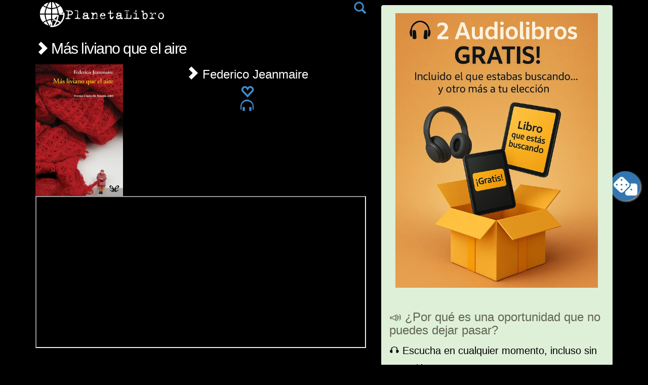

--- FILE ---
content_type: text/html; charset=UTF-8
request_url: https://planetalibro.net/libro_zapping.php?videoid=Ha3bZ8oK64E
body_size: 5209
content:
    <script>
    let startX, startY, endX, endY;

    function touchStart(e) {
        startX = e.touches[0].clientX;
        startY = e.touches[0].clientY;
    }

    function touchMove(e) {
        endX = e.touches[0].clientX;
        endY = e.touches[0].clientY;
    }

    function touchEnd() {
        if (startY > endY + 50) { // Detectar deslizar hacia arriba
            window.location.href = "https://planetalibro.net/libro_zapping.php"; // Redirigir al enlace
        }
    }

    document.addEventListener('touchstart', touchStart, false);
    document.addEventListener('touchmove', touchMove, false);
    document.addEventListener('touchend', touchEnd, false);
    </script>

<!DOCTYPE html>
<html>
  <head>
	<!-- Global site tag (gtag.js) - Google Analytics -->
<script async src="https://www.googletagmanager.com/gtag/js?id=G-W1B27WJ10R"></script>
<script>
  window.dataLayer = window.dataLayer || [];
  function gtag(){dataLayer.push(arguments);}
  gtag('js', new Date());

  gtag('config', 'G-W1B27WJ10R');
</script>
	
		<script async src="https://pagead2.googlesyndication.com/pagead/js/adsbygoogle.js?client=ca-pub-1573918828148499"
     crossorigin="anonymous"></script>
	  	  
	<meta http-equiv="X-UA-Compatible" content="IE=edge,chrome=1">
    
    <title>📕 Más liviano que el aire de Federico Jeanmaire - PlanetaLibro.net</title>
    <link rel="canonical" href="https://planetalibro.net/libro_zapping.php?videoid=Ha3bZ8oK64E" />	<meta property="og:title" content="▷ Más liviano que el aire de Federico Jeanmaire - PlanetaLibro.net"/>
	<meta property="og:type" content="website"/>
	<meta property="og:url" content="https://planetalibro.net/libro_zapping.php"/>
	<meta property="og:image" content="https://planetalibro.net/biblioteca/f/e/federico/federico-jeanmaire-mas-liviano-que-el-aire/federico-jeanmaire-mas-liviano-que-el-aire.webp"/>
	<meta property="og:site_name" content="Planetalibro.net"/>
	<meta itemprop="description" content="Reseña en video de Más liviano que el aire de Federico Jeanmaire - PlanetaLibro.net">
	<meta property="og:description" content= "Reseña en video de Más liviano que el aire de Federico Jeanmaire - PlanetaLibro.net" />

	<meta name="title" content="📕 Más liviano que el aire de Federico Jeanmaire - PlanetaLibro.net">
	<meta name="description" content="Reseña en video de Más liviano que el aire de Federico Jeanmaire - PlanetaLibro.net" />
	<meta name="keywords" content="" />
	
	<link href="https://planetalibro.net/style2012.css" rel="stylesheet" type="text/css" media="screen" />
	<link href="https://planetalibro.net/css/bootstrap.min.css" rel="stylesheet" media="screen">
	<link href="https://planetalibro.net/css/ionicons.css" rel="stylesheet" media="screen">
	
    <meta name="viewport" content="width=device-width, initial-scale=1.0">
   
   
    <!-- Bootstrap -->
    <link href="https://planetalibro.net/css/bootstrap.min.css" rel="stylesheet" media="screen">
    
    <!-- Load icon library -->
	<link rel="stylesheet" href="https://cdnjs.cloudflare.com/ajax/libs/font-awesome/4.7.0/css/font-awesome.min.css">
    <link href='https://fonts.googleapis.com/css?family=Droid+Sans+Mono' rel='stylesheet' type='text/css'>
    
    <!-- Custom styles for this template -->
    <!--<link href="theme.css" rel="stylesheet">    -->

    <!-- HTML5 shim and Respond.js IE8 support of HTML5 elements and media queries -->
    <!--[if lt IE 9]>
      <script src="../../assets/js/html5shiv.js"></script>
      <script src="../../assets/js/respond.min.js"></script>
    <![endif]-->
    
	<style type="text/css">
		body {
			padding-top: 0px;
			padding-bottom: 40px;
			background-color:#000000;
		}

		/* Custom container */
			.container-narrow {
			margin: 0 auto;
			max-width: 1200px;
		}
			.container-narrow > hr {
			margin: 30px 0;
		}

		/* Main marketing message and sign up button */
			.jumbotron {
			margin: 60px 0;
			text-align: center;
		}
			.jumbotron h1 {
			font-size: 72px;
			line-height: 1;
		}
			.jumbotron .btn {
			font-size: 21px;
			padding: 14px 24px;
		}

		/* Supporting marketing content */
			.marketing {
			margin: 60px 0;
		}
			.marketing p + h4 {
			margin-top: 28px;
		}

		@media screen and (max-width: 767px) {
			.letratexto {
				font-family:Georgia, Times, serif;
				/*
				font-size: 14px;
				line-height:12pt;
				font-size: 1.1em;
				line-height: 1.2em;	
				
				*/
				font-size: 1.5em;
				line-height: 1.4em;	
				text-align: left;		  
			}
		}  


		@media screen and (min-width: 768px) and (max-width: 1199px) {
			.letratexto {
			  font-family:Georgia, Times, serif;
			  font-size: 1.5em;				/*font-size: 24px;*/
			  line-height: 1.4em;				/*line-height:20pt;*/
			  text-align: justify;
			}
		}

		@media screen and (min-width: 1200px) {
		.letratexto {
		  font-family:Georgia, Times, serif;
		  /*
		  font-size: 20px;
		  line-height:18pt;
		  */
		  font-size: 1.5em;
		  line-height: 1.4em;
		  text-align: justify;
		}
		
		.mpspritz{
			font-family:  'Droid Sans Mono', sans-serif;
		}		
		
	</style>      		
    
<script>
var texto = new Array();
</script>
<script src="https://planetalibro.net/js/swipe.js"></script> 
<script>
function processingRoutine() {
	var scrollCount = 1;
	var swipedElement = document.getElementById(triggerElementID);
	
var timer = 0;
var delay = 10; //msec
var scrollOffset = 5; //pixel
var docBody;
	
	
	if ( swipeDirection == 'left' ) {
		// REPLACE WITH YOUR ROUTINES
		location.href = "https://planetalibro.net/libro_zapping.php";
		
		} else if ( swipeDirection == 'right' ) {
			// REPLACE WITH YOUR ROUTINES
			//swipedElement.style.backgroundColor = 'green';
			location.href = "https://planetalibro.net/libro_zapping.php";
		} else if ( swipeDirection == 'up' ) {
			// REPLACE WITH YOUR ROUTINES
			/*
			for (j=0; j<150; j++)
			{
				window.scrollBy	(0, 1);
				setTimeout('', 6000);
			}
			*/

		} else if ( swipeDirection == 'down' ) {
			// REPLACE WITH YOUR ROUTINES
			/*
			for (j=0; j<150; j++)
			{
				window.scrollBy(0, -1);
				setTimeout('', 6000);
			}
			*/
    
		}		
}


function bajar() {
  var movio = 0;
  var id = setInterval(moverabajo, 100);
  function moverabajo() {
    if (movio == 100) {
      clearInterval(id);
    } else {
	  window.scroll(0, movio);
      movio++;
    }
  }
}


function subir() {
  var movio = 100;
  var id = setInterval(moverarriba, 100);
  function moverarriba() {
    if (movio == 0) {
      clearInterval(id);
    } else {
	  window.scroll(0, movio);
      movio--;
    }
  }
}


function goDown(targetYPos) {
var timer = 0;
var delay = 10; //msec
var scrollOffset = 5; //pixel
	
	
    var y = document.body.scrollTop;
    if (y<targetYPos){
        window.scrollBy(0, scrollOffset);
        timer = setTimeout('goDown('+targetYPos+')', delay);
    }
    else clearTimeout(timer);
    return false;
}

function goUp(targetYPos) {
var timer = 0;
var delay = 10; //msec
var scrollOffset = 5; //pixel
	
	
	
    var y = document.body.scrollTop;
    if (y>targetYPos){
        window.scrollBy(0, -scrollOffset);
        timer = setTimeout('goUp('+targetYPos+')', delay);
    }
    else clearTimeout(timer);
    return false;
}

</script>


	<script>



	//ajax para insertar un audiolibro para un usuario
	//function f_user_video_audiolibros_updatetime(p_bookid,p_time)
	function f_user_video_audiolibros_updatetime()
	{

	//var user_books_insert = document.getElementById("user_books_insert").value;
	//var ebooks_books_id = document.getElementById("ebooks_books_id").value;

	// Returns successful data submission message when the entered information is stored in database.
	p_time = player.getCurrentTime();
	var dataString = 'bookid=' + bookid + '&time=' + p_time;
	//alert(dataString);

		$.ajax
		({
			type: "GET",
			url: "https://planetalibro.net/f_user_video_audiolibros_updatetime.php",
			data: dataString,
			cache: false,
			success: function(html)
			{
				//alert(html);
			}
		});

	}
	</script>

	<script>
	//ajax para insertar un audiolibro para un usuario
	function f_user_video_audiolibros_insert()
	{

	var user_books_insert = document.getElementById("user_books_insert").value;
	var ebooks_books_id = document.getElementById("ebooks_books_id").value;

	// Returns successful data submission message when the entered information is stored in database.
	var dataString = 'q=' + ebooks_books_id;

		$.ajax
		({
			type: "GET",
			url: "https://planetalibro.net/f_user_video_audiolibros_insert.php",
			data: dataString,
			cache: false,
			success: function(html)
			{
				//alert(html);
			}
		});

		swap("mostrar_lista","agregar_libro");
	}
	</script>

	<script>

	//ajax para insertar un libro para un usuario
	function f_user_books_insert(ebooks_books_id)
	{
	var dataString = 'q=' + ebooks_books_id;
	var user_books_insert = document.getElementById("user_books_insert").value;
	//var ebooks_books_id = document.getElementById("ebooks_books_id").value;

		$.ajax
		({
			type: "GET",
			url: "https://planetalibro.net/user_books_insert.php",
			data: dataString,
			cache: false,
			success: function(html)
			{
				//alert(html);
			}
		});

		swap("mostrar_lista","agregar_libro");
	}
	</script>

	<script>
	function swap(one, two) {
		document.getElementById(one).style.display = 'block';
		document.getElementById(two).style.display = 'none';
	}
	</script>

	<script src="https://planetalibro.net/inc/iconify.min.js"></script>  
	
	<script type="application/ld+json">
	{
	"@context": "http://schema.org",
	"@type": "VideoObject",   
	"name": "Reseña en video de Más liviano que el aire de Federico Jeanmaire - PlanetaLibro.net",
	"description": "Reseña en video de 📕 Más liviano que el aire de Federico Jeanmaire - PlanetaLibro.net",
	"thumbnailUrl": [
		"https://img.youtube.com/vi/Ha3bZ8oK64E/maxresdefault.jpg"
	],
	"uploadDate": "2024-03-01",
	"contentUrl": "https://www.youtube.com/embed/Ha3bZ8oK64E",
	"embedUrl": "https://www.youtube.com/embed/Ha3bZ8oK64E"
	}
	</script>

</head>


<body>
	
<script src="https://planetalibro.net/js/mp_funciones.js"></script>

<div class="container-narrow">
	    
	<div class="container">
	<div class="row">
		<div class="col-md-7">
		<!--Body content-->
			<div id="textbox"><span style="float: left;  vertical-align=top"><a href="https://planetalibro.net/index.php"><center><img src="https://planetalibro.net/img/logoinverso.jpg" class="img-fluid"></center></a></span><span style="float: right; vertical-align=middle; color: white;"><a href="buscar.php"><span class="glyphicon glyphicon-search" aria-hidden="true" style="font-size:24px;"></span></a></span></div><div style="clear: both;"></div><h2><a href="libro_zapping.php?videoid=KmrCyzRhYYc" style="color: white;"> <span class="glyphicon glyphicon-chevron-right" aria-hidden="true" style="font-size:26px;"></span> Más liviano que el aire </a></h2><div class="media"><a class="pull-left" href="https://planetalibro.net/libro/federico-jeanmaire-mas-liviano-que-el-aire"><img class="media-object" height="260" width="173.33333333333" src="https://planetalibro.net/biblioteca/f/e/federico/federico-jeanmaire-mas-liviano-que-el-aire/federico-jeanmaire-mas-liviano-que-el-aire.webp"></a><div class="media-body"><center><h3 class="media-heading"><a href="libro_zapping.php?autor=federico-jeanmaire" style="color: white;"><span class="glyphicon glyphicon-chevron-right" aria-hidden="true" style="font-size:26px;"></span> Federico Jeanmaire</a></h3><div class="btn-group btn-group-justified"><a href="https://planetalibro.net/login.php"><span class="glyphicon glyphicon-heart-empty" style="font-size:26px;" aria-hidden="true"></span></a></div><a href="https://planetalibro.net/audiolibro_player/federico-jeanmaire-mas-liviano-que-el-aire"><span class="glyphicon glyphicon-headphones" aria-hidden="true" style="font-size:26px;"></span> </a></center></div></div><iframe  class="embed-responsive-item" allow="accelerometer; autoplay; encrypted-media; gyroscope; picture-in-picture" width="100%" height="300px" allowfullscreen src="https://www.youtube.com/embed/Ha3bZ8oK64E?autoplay=1&mute=0&cc_load_policy=1" id="player"></iframe>			<a href="https://planetalibro.net/libro_zapping.php?videoid=jYvcWqYZwZA" class="mp_float"><svg xmlns="https://www.w3.org/2000/svg" height="1.6em" viewBox="0 0 640 512" style="font-size:24px; margin-top:10px; margin-bottom:10px" ><!--! Font Awesome Free 6.4.2 by @fontawesome - https://fontawesome.com License - https://fontawesome.com/license (Commercial License) Copyright 2023 Fonticons, Inc. --><path fill="#FFFFFF" d="M274.9 34.3c-28.1-28.1-73.7-28.1-101.8 0L34.3 173.1c-28.1 28.1-28.1 73.7 0 101.8L173.1 413.7c28.1 28.1 73.7 28.1 101.8 0L413.7 274.9c28.1-28.1 28.1-73.7 0-101.8L274.9 34.3zM200 224a24 24 0 1 1 48 0 24 24 0 1 1 -48 0zM96 200a24 24 0 1 1 0 48 24 24 0 1 1 0-48zM224 376a24 24 0 1 1 0-48 24 24 0 1 1 0 48zM352 200a24 24 0 1 1 0 48 24 24 0 1 1 0-48zM224 120a24 24 0 1 1 0-48 24 24 0 1 1 0 48zm96 328c0 35.3 28.7 64 64 64H576c35.3 0 64-28.7 64-64V256c0-35.3-28.7-64-64-64H461.7c11.6 36 3.1 77-25.4 105.5L320 413.8V448zM480 328a24 24 0 1 1 0 48 24 24 0 1 1 0-48z"/></svg></a>		</div>

		<div class="col-md-5">
				<!--Sidebar content-->
			
				<div class="hidden-xs hidden-sm">
					
					<div class="alert alert-success" style="font-size: 18px; margin-top: 10px; margin-bottom: 10px; color: #000;" role="alert"><a href="https://www.amazon.es/hz/audible/mlp/mdp/discovery?actionCode=AMSTM1450129210001&tag=planetalibro-21"><img class="img-responsive center-block img-custom" height="300" src="https://planetalibro.net/ads/audible-es.webp" alt="Descarga gratis 2 libros de Audible"><style>
		@media (max-width: 768px) {
			.img-custom {
				width: 100%;
				max-width: 100%;
			}
		}

		@media (min-width: 769px) {
			.img-custom {
				max-width: 400px;
			}
		}

		.center-block {
			display: block;
			margin-left: auto;
			margin-right: auto;
		}
		</style></a><br/><h3>📣 ¿Por qué es una oportunidad que no puedes dejar pasar?</h3><ul style="list-style: none; padding: 0; margin: 0;">
    <li>🎧 Escucha en cualquier momento</strong>, incluso sin conexión.</li>
    <li>💸 El primer mes es 100% GRATIS.</strong> Sin trucos. Sin compromiso.</li>
    <li>⏳ Aunque canceles,</strong> te quedas con los libros para siempre.</li>
    <li>🚫 No necesitas tarjeta de crédito</strong> si usás saldo de Amazon o gift cards.</li>
    <li>🔒 Miles de lectores ya lo están aprovechando.</strong> ¿Y tú?</li>
  </ul><a href="https://www.amazon.es/hz/audible/mlp/mdp/discovery?actionCode=AMSTM1450129210001&tag=planetalibro-21" target="_blank" class="btn btn-success btn-lg active btn-block w-100 button-spacing" role="button" aria-pressed="true" style="margin: 0 0 5px 0;">🎁 DESCARGAR MIS 2 AUDIOLIBROS GRATIS</a></div>
										
				</div> <!-- hidden -->
				
				<p></p>
				<div id="eXTReMe"><a target="_blank" href="https://extremetracking.com/open?login=marpec">
<img src="https://t1.extreme-dm.com/i.gif" style="border: 0;"
height="38" width="41" id="EXim" alt="eXTReMe Tracker" /></a>
<script type="text/javascript"><!--
var EXlogin='marpec' // Login
var EXvsrv='s9' // VServer
EXs=screen;EXw=EXs.width;navigator.appName!="Netscape"?
EXb=EXs.colorDepth:EXb=EXs.pixelDepth;
navigator.javaEnabled()==1?EXjv="y":EXjv="n";
EXd=document;EXw?"":EXw="na";EXb?"":EXb="na";
EXd.write("<img src=https://e0.extreme-dm.com",
"/"+EXvsrv+".g?login="+EXlogin+"&amp;",
"jv="+EXjv+"&amp;j=y&amp;srw="+EXw+"&amp;srb="+EXb+"&amp;",
"l="+escape(EXd.referrer)+" height=1 width=1>");//-->
</script><noscript><div id="neXTReMe"><img height="1" width="1" alt=""
src="https://e0.extreme-dm.com/s9.g?login=marpec&amp;j=n&amp;jv=n" />
</div></noscript></div>
				<p></p>
				<p></p>

		</div>
	</div>  <!-- /row -->
	</div> <!-- /container -->
</div> <!-- /container narrow-->	

<!-- jQuery (necessary for Bootstrap's JavaScript plugins) -->
<script src="https://code.jquery.com/jquery.js"></script>
<!-- Include all compiled plugins (below), or include individual files as needed -->
<script src="https://planetalibro.net/js/bootstrap.min.js"></script>

</body>
</html>

--- FILE ---
content_type: text/html; charset=utf-8
request_url: https://www.google.com/recaptcha/api2/aframe
body_size: 269
content:
<!DOCTYPE HTML><html><head><meta http-equiv="content-type" content="text/html; charset=UTF-8"></head><body><script nonce="hNXMw6lqL2y6GV7B1GjT3g">/** Anti-fraud and anti-abuse applications only. See google.com/recaptcha */ try{var clients={'sodar':'https://pagead2.googlesyndication.com/pagead/sodar?'};window.addEventListener("message",function(a){try{if(a.source===window.parent){var b=JSON.parse(a.data);var c=clients[b['id']];if(c){var d=document.createElement('img');d.src=c+b['params']+'&rc='+(localStorage.getItem("rc::a")?sessionStorage.getItem("rc::b"):"");window.document.body.appendChild(d);sessionStorage.setItem("rc::e",parseInt(sessionStorage.getItem("rc::e")||0)+1);localStorage.setItem("rc::h",'1768966400364');}}}catch(b){}});window.parent.postMessage("_grecaptcha_ready", "*");}catch(b){}</script></body></html>